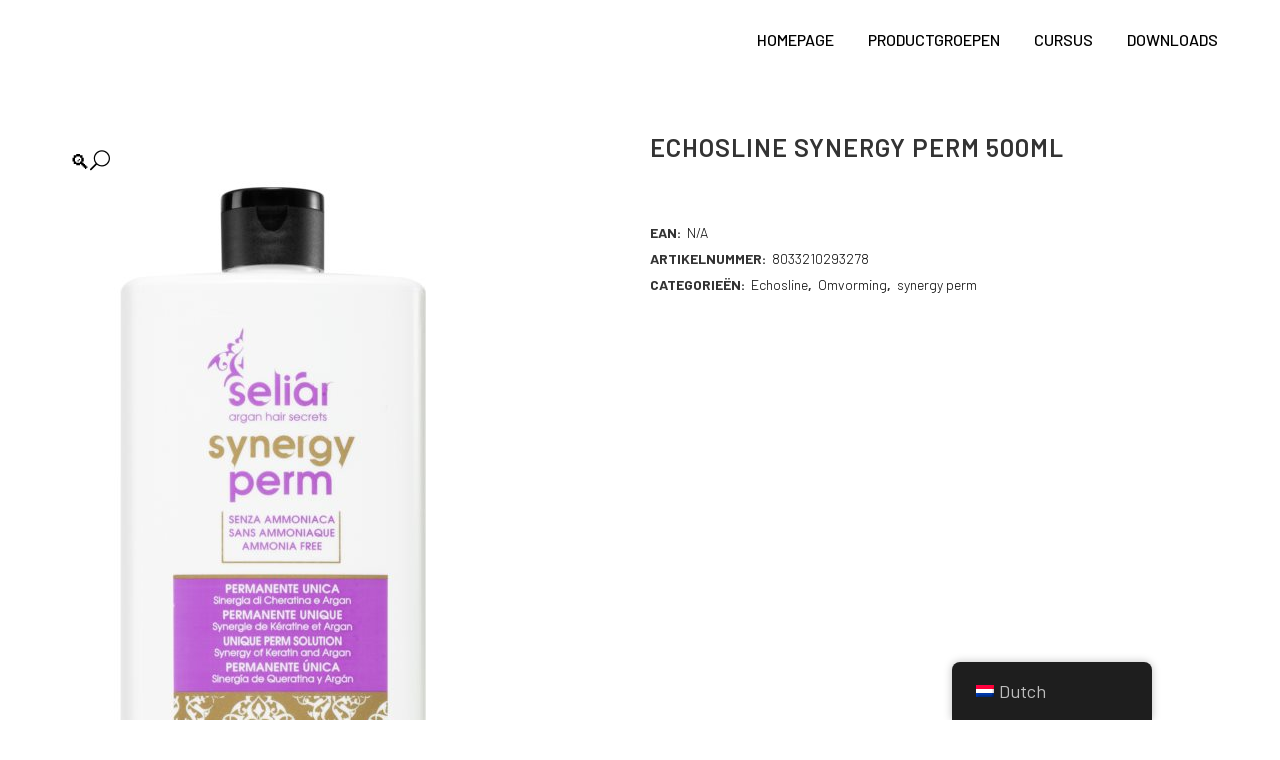

--- FILE ---
content_type: text/plain
request_url: https://www.google-analytics.com/j/collect?v=1&_v=j102&a=1638419240&t=pageview&_s=1&dl=https%3A%2F%2Fechosline.nl%2Fproduct%2Fechosline-synergy-perm-500ml%2F&ul=en-us%40posix&dt=Echosline%20Synergy%20perm%20500ml%20-%20Echosline&sr=1280x720&vp=1280x720&_u=YGBAgEABAAAAACAAI~&jid=1407903462&gjid=227397578&cid=1690862841.1769794848&tid=UA-237582034-1&_gid=297842005.1769794848&_slc=1&gtm=45He61r1n81K6SC668v892128666za200zd892128666&gcd=13l3l3l3l1l1&dma=0&tag_exp=103116026~103200004~104527906~104528501~104684208~104684211~115938465~115938469~116185181~116185182~116988315~117041588&z=345256669
body_size: -450
content:
2,cG-EDKYY614R4

--- FILE ---
content_type: application/javascript
request_url: https://echosline.nl/wp-content/plugins/addify_customer_specific_pricing-1.2.0/assets/js/addify_csp_front_js.js?ver=6.9
body_size: -40
content:
jQuery(document).ready(function ($) {
	
    

});






